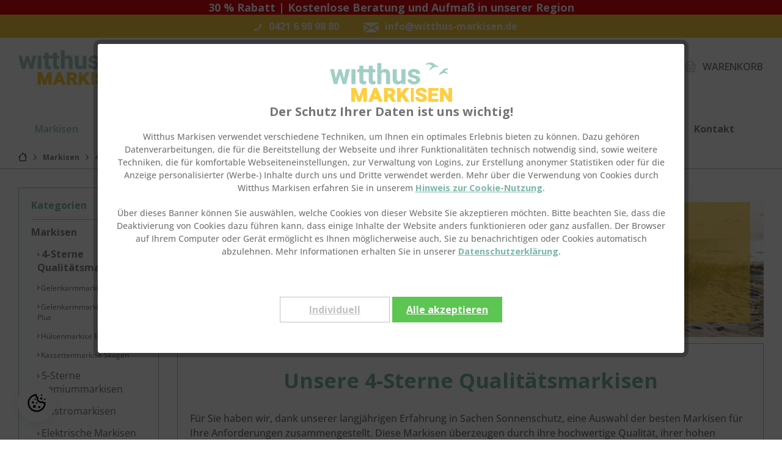

--- FILE ---
content_type: text/html; charset=UTF-8
request_url: https://www.witthus-markisen.de/markisen/4-sterne-qualitaetsmarkisen/
body_size: 12178
content:
<!DOCTYPE html>
<html class="no-js" lang="de" itemscope="itemscope" itemtype="https://schema.org/WebPage">
<head>
<meta charset="utf-8"><script>window.dataLayer = window.dataLayer || [];</script><script>window.dataLayer.push({"ecommerce":{"currencyCode":"EUR","impressions":[]},"google_tag_params":{"ecomm_pagetype":"category","ecomm_prodid":[],"ecomm_category":"4-Sterne Qualit\u00e4tsmarkisen"}});</script><!-- WbmTagManager -->
<script data-cookieconsent="ignore">
var googleTagManagerFunction = function(w,d,s,l,i) {
    w[l]=w[l]||[];
    w[l].push({'gtm.start':new Date().getTime(),event:'gtm.js'});
    var f=d.getElementsByTagName(s)[0],j=d.createElement(s),dl=l!='dataLayer'?'&l='+l:'';
    j.async=true;
    j.src='https://www.googletagmanager.com/gtm.js?id='+i+dl+'';
    f.parentNode.insertBefore(j,f);
};

setTimeout(() => {
    googleTagManagerFunction(window,document,'script','dataLayer','GTM-K2P4KKJ');
}, 3000);
</script>
<!-- End WbmTagManager -->
<link rel="preconnect" href="https://www.gstatic.com">
<link rel="preconnect" href="https://www.google.com">
<link rel="preconnect" href="https://www.google-analytics.com">
<link rel="preconnect" href="https://googleads.g.doubleclick.net">
<link rel="preconnect" href="https://consentcdn.cookiebot.com">
<link rel="preconnect" href="https://www.googletagmanager.com">
<meta name="facebook-domain-verification" content="2aca8rgsgh9q6a524mh6s312afjyf3" />
<meta name="author" content="" />
<meta name="robots" content="index,follow" />
<meta name="revisit-after" content="15 days" />
<meta name="keywords" content="" />
<meta name="description" content="" />
<meta property="og:type" content="product" />
<meta property="og:site_name" content="Witthus Markisen" />
<meta property="og:title" content="4-Sterne Qualitätsmarkisen" />
<meta property="og:description" content="" />
<meta property="og:url" content="https://www.witthus-markisen.de/markisen/4-sterne-qualitaetsmarkisen/" />
<meta property="og:image" content="" />
<meta name="twitter:card" content="product" />
<meta name="twitter:site" content="Witthus Markisen" />
<meta name="twitter:title" content="4-Sterne Qualitätsmarkisen" />
<meta name="twitter:description" content="" />
<meta name="twitter:image" content="" />
<meta itemprop="copyrightHolder" content="Witthus Markisen" />
<meta itemprop="copyrightYear" content="2014" />
<meta itemprop="isFamilyFriendly" content="True" />
<meta itemprop="image" content="https://www.witthus-markisen.de/media/image/20/c5/10/logo_witthusmarkisen_4c_cmyk_gelb_ohne_slogan.png" />
<meta name="viewport" content="width=device-width, initial-scale=1.0">
<meta name="mobile-web-app-capable" content="yes">
<meta name="apple-mobile-web-app-title" content="Witthus Markisen">
<meta name="apple-mobile-web-app-capable" content="yes">
<meta name="apple-mobile-web-app-status-bar-style" content="default">
<link rel="apple-touch-icon-precomposed" href="https://www.witthus-markisen.de/media/image/05/34/1c/favicon_witthus-markisen.png">
<link rel="shortcut icon" href="https://www.witthus-markisen.de/media/image/05/34/1c/favicon_witthus-markisen.png">
<meta name="msapplication-navbutton-color" content="#9acabe" />
<meta name="application-name" content="Witthus Markisen" />
<meta name="msapplication-starturl" content="https://www.witthus-markisen.de/" />
<meta name="msapplication-window" content="width=1024;height=768" />
<meta name="msapplication-TileImage" content="https://www.witthus-markisen.de/media/image/05/34/1c/favicon_witthus-markisen.png">
<meta name="msapplication-TileColor" content="#9acabe">
<meta name="theme-color" content="#a0cec3">
<link rel="canonical" href="https://www.witthus-markisen.de/markisen/4-sterne-qualitaetsmarkisen/"/>
<title itemprop="name">4-Sterne Qualitätsmarkisen | Markisen | Witthus Markisen</title>
<link href="https://fonts.googleapis.com/css?family=Open+Sans:300,400,600%7COpen+Sans:400,600,700" rel="stylesheet">
<link href="/web/cache/1762953803_71a81776f6f24acda59dfedc25374da6.css" media="all" rel="stylesheet" type="text/css" />
</head>
<body class="is--ctl-listing is--act-index tcinntheme themeware-strong layout-fullwidth-boxed gwfont1 gwfont2 headtyp-3 header-3 no-sticky osi" ><!-- WbmTagManager (noscript) -->
<noscript><iframe src="https://www.googletagmanager.com/ns.html?id=GTM-K2P4KKJ"
            height="0" width="0" style="display:none;visibility:hidden"></iframe></noscript>
<!-- End WbmTagManager (noscript) -->
<div class="page-wrap">
<noscript class="noscript-main">
<div class="alert is--warning">
<div class="alert--icon">
<i class="icon--element icon--warning"></i>
</div>
<div class="alert--content">
Um Witthus&#x20;Markisen in vollem Umfang nutzen zu k&ouml;nnen, empfehlen wir Ihnen Javascript in Ihrem Browser zu aktiveren.
</div>
</div>
</noscript>
<div developer="Code-Cap.com - Shopware InfoBar Pro (2-in-1) InfoBar & IconBar" id="notificationBarStickyNo" class="notificationBar infoRow" style="background: rgba(226,6,18,1); "><div class="flexContainer  flexNowrap "> <div class="flexItem blockText fullwidth"><div style="margin: 0px 0px 0px 0px"> <div align="center"><font size="4" color="FFFFFF"><strong>30 % Rabatt | Kostenlose Beratung und Aufmaß in unserer Region</strong></font></div> </div></div>  </div></div> </div>
<header class="header-main mobil-usp">
<div class="topbar--features">
<div>
<div class="feature-1 b280 b478 b767 b1023 b1259"><i class="icon--phone"></i><span><a href="tel:+494216989880">0421 6 98 98 80</a></span></div>
<div class="feature-2 b280 b478 b767 b1023 b1259"><i class="icon--mail"></i><span><a class="em-dofc" href="#">2a43444c456a5d435e5e425f5907474b584143594f44044e4f</a></span></div>
</div>
</div>
<div class="topbar top-bar cart-price-hide">
<div class="top-bar--navigation" role="menubar">

    



    

</div>
<div class="header-container">
<div class="header-logo-and-suche">
<div class="logo hover-typ-2" role="banner">
<a class="logo--link" href="https://www.witthus-markisen.de/" title="Witthus Markisen - zur Startseite wechseln">
<picture>
<source srcset="https://www.witthus-markisen.de/media/image/20/c5/10/logo_witthusmarkisen_4c_cmyk_gelb_ohne_slogan.png" media="(min-width: 78.75em)">
<source srcset="https://www.witthus-markisen.de/media/image/20/c5/10/logo_witthusmarkisen_4c_cmyk_gelb_ohne_slogan.png" media="(min-width: 64em)">
<source srcset="https://www.witthus-markisen.de/media/image/20/c5/10/logo_witthusmarkisen_4c_cmyk_gelb_ohne_slogan.png" media="(min-width: 48em)">
<img  width="268px" height="87px" srcset="https://www.witthus-markisen.de/media/image/20/c5/10/logo_witthusmarkisen_4c_cmyk_gelb_ohne_slogan.png" alt="Witthus Markisen - zur Startseite wechseln" title="Witthus Markisen - zur Startseite wechseln"/>
</picture>
</a>
</div>
</div>
<div id="header--searchform" data-search="true" aria-haspopup="true">
<form action="/search" method="get" class="main-search--form">
<input type="search" name="sSearch" class="main-search--field" autocomplete="off" autocapitalize="off" placeholder="Suchbegriff..." maxlength="30" />
<button type="submit" class="main-search--button">
<i class="icon--search"></i>
<span class="main-search--text"></span>
</button>
<div class="form--ajax-loader">&nbsp;</div>
</form>
<div class="main-search--results"></div>
</div>
<div class="notepad-and-cart top-bar--navigation">





	<div class="navigation--entry entry--cart" role="menuitem">
		<a class="is--icon-left cart--link titletooltip" href="https://www.witthus-markisen.de/checkout/cart" title="Warenkorb">
			<i class="icon--basket"></i>
			<span class="cart--display">
									Warenkorb
							</span>
            
            <span class="badge is--minimal cart--quantity is--hidden">0</span>
            
					</a>
		<div class="ajax-loader">&nbsp;</div>
	</div>





            <div class="navigation--entry entry--notepad" role="menuitem">
            <a href="https://www.witthus-markisen.de/note" title="Merkzettel">
                <i class="icon--heart"></i>
                                <span class="notepad--name">
                    Merkzettel
                </span>
            </a>
        </div>
    



				
			<div id="useraccountmenu" title="Kundenkonto" class="navigation--entry account-dropdown has--drop-down" role="menuitem" data-offcanvas="true" data-offcanvasselector=".account-dropdown-container">
				<span class="account--display">
					<i class="icon--account"></i> <span class="name--account">Mein Konto</span>
				</span>
				<div class="account-dropdown-container">
				 	<div class="entry--close-off-canvas">
						<a href="#close-account-menu" class="account--close-off-canvas" title="Menü schließen">
							Menü schließen <i class="icon--arrow-right"></i>
						</a>
					</div>
					<span>Kundenkonto</span>
					<a href="https://www.witthus-markisen.de/account" title="Mein Konto" class="anmelden--button btn is--primary service--link">Anmelden</a>
					<div class="registrieren-container">oder <a href="https://www.witthus-markisen.de/account" title="Mein Konto" class="service--link">registrieren</a></div>
					<div class="infotext-container">Nach der Anmeldung, können Sie hier auf Ihren Kundenbereich zugreifen.</div>
				</div>
			</div>

			



</div>
<div class="navigation--entry entry--menu-left" role="menuitem">
<a class="entry--link entry--trigger is--icon-left" href="#offcanvas--left" data-offcanvas="true" data-offCanvasSelector=".sidebar-main">
<i class="icon--menu"></i> <span class="menu--name">Menü</span>
</a>
</div>
</div>
</div>
<div class="headbar border-top-and-bottom">
<nav class="navigation-main">
<div class="container" data-menu-scroller="false" data-listSelector=".navigation--list.container" data-viewPortSelector=".navigation--list-wrapper">
<div class="navigation--list-wrapper">
<ul class="navigation--list container" role="menubar" itemscope="itemscope" itemtype="https://schema.org/SiteNavigationElement">
<li class="navigation--entry is--active hasSubcats" role="menuitem">
<a class="navigation--link is--active" href="https://www.witthus-markisen.de/markisen/" title="Markisen" aria-label="Markisen" itemprop="url">
<span itemprop="name">Markisen</span>
</a>
<div class="navigation--entryafter"></div>
</li>
<div class="nav-dot">&middot;</div>
<li class="navigation--entry" role="menuitem">
<a class="navigation--link" href="https://www.witthus-markisen.de/markisen-auf-anfrage/" title="Markisen auf Anfrage" aria-label="Markisen auf Anfrage" itemprop="url">
<span itemprop="name">Markisen auf Anfrage</span>
</a>
<div class="navigation--entryafter"></div>
</li>
<div class="nav-dot">&middot;</div>
<li class="navigation--entry" role="menuitem">
<a class="navigation--link" href="https://www.witthus-markisen.de/witthus-markisen/" title="Witthus-Markisen" aria-label="Witthus-Markisen" itemprop="url">
<span itemprop="name">Witthus-Markisen</span>
</a>
<div class="navigation--entryafter"></div>
</li>
<div class="nav-dot">&middot;</div>
<li class="navigation--entry" role="menuitem">
<a class="navigation--link" href="https://www.witthus-markisen.de/montage/" title="Montage" aria-label="Montage" itemprop="url">
<span itemprop="name">Montage</span>
</a>
<div class="navigation--entryafter"></div>
</li>
<div class="nav-dot">&middot;</div>
<li class="navigation--entry hasSubcats" role="menuitem">
<a class="navigation--link" href="https://www.witthus-markisen.de/service/" title="Service" aria-label="Service" itemprop="url">
<span itemprop="name">Service</span>
</a>
<div class="navigation--entryafter"></div>
</li>
<div class="nav-dot">&middot;</div>
<li class="navigation--entry" role="menuitem">
<a class="navigation--link" href="https://www.witthus-markisen.de/kontakt/" title="Kontakt" aria-label="Kontakt" itemprop="url">
<span itemprop="name">Kontakt</span>
</a>
<div class="navigation--entryafter"></div>
</li>
<div class="nav-dot">&middot;</div>
</ul>
</div>
<div class="advanced-menu" data-advanced-menu="true" data-hoverDelay="250">
<div class="menu--container has--content">
<div class="button-container">
<a href="https://www.witthus-markisen.de/markisen/" class="button--category" aria-label="Zur Kategorie Markisen" title="Zur Kategorie Markisen">
<i class="icon--arrow-right"></i>
Zur Kategorie Markisen
</a>
<span class="button--close">
<i class="icon--cross"></i>
</span>
</div>
<div class="content--wrapper has--content">
<ul class="menu--list menu--level-0 columns--4" style="width: 100%;">
<li class="menu--list-item item--level-0" style="width: 100%">
<a href="https://www.witthus-markisen.de/markisen/4-sterne-qualitaetsmarkisen/" class="menu--list-item-link is--active" aria-label="4-Sterne Qualitätsmarkisen" title="4-Sterne Qualitätsmarkisen">4-Sterne Qualitätsmarkisen</a>
<ul class="menu--list menu--level-1 columns--4">
<li class="menu--list-item item--level-1">
<a href="https://www.witthus-markisen.de/gelenkarmmarkise-duhnen/" class="menu--list-item-link" aria-label="Gelenkarmmarkise Duhnen" title="Gelenkarmmarkise Duhnen">Gelenkarmmarkise Duhnen</a>
</li>
<li class="menu--list-item item--level-1">
<a href="https://www.witthus-markisen.de/gelenkarmmarkise-duhnen-plus/" class="menu--list-item-link" aria-label="Gelenkarmmarkise Duhnen Plus" title="Gelenkarmmarkise Duhnen Plus">Gelenkarmmarkise Duhnen Plus</a>
</li>
<li class="menu--list-item item--level-1">
<a href="https://www.witthus-markisen.de/huelsenmarkise-blankenberge/" class="menu--list-item-link" aria-label="Hülsenmarkise Blankenberge" title="Hülsenmarkise Blankenberge">Hülsenmarkise Blankenberge</a>
</li>
<li class="menu--list-item item--level-1">
<a href="https://www.witthus-markisen.de/kassettenmarkise-skagen/" class="menu--list-item-link" aria-label="Kassettenmarkise Skagen" title="Kassettenmarkise Skagen">Kassettenmarkise Skagen</a>
</li>
</ul>
</li>
<li class="menu--list-item item--level-0" style="width: 100%">
<a href="https://www.witthus-markisen.de/markisen/5-sterne-premiummarkisen/" class="menu--list-item-link" aria-label="5-Sterne Premiummarkisen" title="5-Sterne Premiummarkisen">5-Sterne Premiummarkisen</a>
<ul class="menu--list menu--level-1 columns--4">
<li class="menu--list-item item--level-1">
<a href="https://www.witthus-markisen.de/markisen/5-sterne-premiummarkisen/gelenkarmmarkise-brighton/" class="menu--list-item-link" aria-label="Gelenkarmmarkise Brighton" title="Gelenkarmmarkise Brighton">Gelenkarmmarkise Brighton</a>
</li>
<li class="menu--list-item item--level-1">
<a href="https://www.witthus-markisen.de/markisen/5-sterne-premiummarkisen/halbkassettenmarkise-brighton-plus/" class="menu--list-item-link" aria-label="Halbkassettenmarkise Brighton Plus" title="Halbkassettenmarkise Brighton Plus">Halbkassettenmarkise Brighton Plus</a>
</li>
<li class="menu--list-item item--level-1">
<a href="https://www.witthus-markisen.de/markisen/5-sterne-premiummarkisen/huelsenmarkise-juist/" class="menu--list-item-link" aria-label="Hülsenmarkise Juist" title="Hülsenmarkise Juist">Hülsenmarkise Juist</a>
</li>
<li class="menu--list-item item--level-1">
<a href="https://www.witthus-markisen.de/markisen/5-sterne-premiummarkisen/kassettenmarkise-biarritz/" class="menu--list-item-link" aria-label="Kassettenmarkise Biarritz" title="Kassettenmarkise Biarritz">Kassettenmarkise Biarritz</a>
</li>
</ul>
</li>
<li class="menu--list-item item--level-0" style="width: 100%">
<a href="https://www.witthus-markisen.de/markisen/gastromarkisen" class="menu--list-item-link" aria-label="Gastromarkisen" title="Gastromarkisen">Gastromarkisen</a>
</li>
<li class="menu--list-item item--level-0" style="width: 100%">
<a href="https://www.witthus-markisen.de/markisen/elektrische-markisen/" class="menu--list-item-link" aria-label="Elektrische Markisen" title="Elektrische Markisen">Elektrische Markisen</a>
</li>
</ul>
</div>
</div>
<div class="menu--container">
<div class="button-container">
<a href="https://www.witthus-markisen.de/markisen-auf-anfrage/" class="button--category" aria-label="Zur Kategorie Markisen auf Anfrage" title="Zur Kategorie Markisen auf Anfrage">
<i class="icon--arrow-right"></i>
Zur Kategorie Markisen auf Anfrage
</a>
<span class="button--close">
<i class="icon--cross"></i>
</span>
</div>
</div>
<div class="menu--container">
<div class="button-container">
<a href="https://www.witthus-markisen.de/witthus-markisen/" class="button--category" aria-label="Zur Kategorie Witthus-Markisen" title="Zur Kategorie Witthus-Markisen">
<i class="icon--arrow-right"></i>
Zur Kategorie Witthus-Markisen
</a>
<span class="button--close">
<i class="icon--cross"></i>
</span>
</div>
</div>
<div class="menu--container">
<div class="button-container">
<a href="https://www.witthus-markisen.de/montage/" class="button--category" aria-label="Zur Kategorie Montage" title="Zur Kategorie Montage">
<i class="icon--arrow-right"></i>
Zur Kategorie Montage
</a>
<span class="button--close">
<i class="icon--cross"></i>
</span>
</div>
</div>
<div class="menu--container has--content">
<div class="button-container">
<a href="https://www.witthus-markisen.de/service/" class="button--category" aria-label="Zur Kategorie Service" title="Zur Kategorie Service">
<i class="icon--arrow-right"></i>
Zur Kategorie Service
</a>
<span class="button--close">
<i class="icon--cross"></i>
</span>
</div>
<div class="content--wrapper has--content has--teaser">
<ul class="menu--list menu--level-0 columns--2" style="width: 50%;">
<li class="menu--list-item item--level-0" style="width: 100%">
<a href="https://www.witthus-markisen.de/service/termin-vereinbaren" class="menu--list-item-link" aria-label="Termin vereinbaren" title="Termin vereinbaren">Termin vereinbaren</a>
</li>
<li class="menu--list-item item--level-0" style="width: 100%">
<a href="https://www.witthus-markisen.de/service/stoffmuster/" class="menu--list-item-link" aria-label="Stoffmuster" title="Stoffmuster">Stoffmuster</a>
</li>
</ul>
<div class="menu--delimiter" style="right: 50%;"></div>
<div class="menu--teaser" style="width: 50%;">
<div class="teaser--headline">Bei Witthus Markisen wird SERVICE groß geschrieben! </div>
<div class="teaser--text">
Kostenlose Proben für Ihr Stoff-Dessin können Sie  hier bestellen »
<a class="teaser--text-link" href="https://www.witthus-markisen.de/service/" aria-label="mehr erfahren" title="mehr erfahren">
mehr erfahren
</a>
</div>
</div>
</div>
</div>
<div class="menu--container">
<div class="button-container">
<a href="https://www.witthus-markisen.de/kontakt/" class="button--category" aria-label="Zur Kategorie Kontakt" title="Zur Kategorie Kontakt">
<i class="icon--arrow-right"></i>
Zur Kategorie Kontakt
</a>
<span class="button--close">
<i class="icon--cross"></i>
</span>
</div>
</div>
</div>
</div>
</nav>
</div>
</header>
<div class="container--ajax-cart off-canvas-90" data-collapse-cart="true" data-displayMode="offcanvas"></div>
<div class="emotion--overlay">
<i class="emotion--loading-indicator"></i>
</div>
<div
class="eightworks-cookie-consent-plus is--hidden" data-cookie-consent-manager="true" data-cookie-permission="true" data-shopId="1" data-urlPrefix="https://www.witthus-markisen.de/">
<div class="eightworks-cookie-consent-plus-modal js--modal sizing--content">
<div id="cookie-consent" class="content">
<div class="eightworks-cookie-consent-plus-header">
<picture>
<source srcset="https://www.witthus-markisen.de/media/image/20/c5/10/logo_witthusmarkisen_4c_cmyk_gelb_ohne_slogan.png" media="(min-width: 78.75em)">
<source srcset="https://www.witthus-markisen.de/media/image/20/c5/10/logo_witthusmarkisen_4c_cmyk_gelb_ohne_slogan.png" media="(min-width: 64em)">
<source srcset="https://www.witthus-markisen.de/media/image/20/c5/10/logo_witthusmarkisen_4c_cmyk_gelb_ohne_slogan.png" media="(min-width: 48em)">
<img srcset="https://www.witthus-markisen.de/media/image/20/c5/10/logo_witthusmarkisen_4c_cmyk_gelb_ohne_slogan.png" alt="Witthus Markisen" />
</picture>
<p class="title">
Der Schutz Ihrer Daten ist uns wichtig!
</p>
</div>
<div class="eightworks-cookie-consent-plus-body">
<div
data-urlPrefix="https://www.witthus-markisen.de/" data-title="Der Schutz Ihrer Daten ist uns wichtig!" data-shopId="1">
<div class="eightworks-cookie-consent-plus-loader">
<div class="js--loading-indicator">
<i class="icon--default icon--loading-indicator"></i>
</div>
</div>
<div>
<p>Witthus Markisen verwendet verschiedene Techniken, um Ihnen ein optimales Erlebnis bieten zu können. Dazu gehören Datenverarbeitungen, die für die Bereitstellung der Webseite und ihrer Funktionalitäten technisch notwendig sind, sowie weitere Techniken, die für komfortable Webseiteneinstellungen, zur Verwaltung von Logins, zur Erstellung anonymer Statistiken oder für die Anzeige personalisierter (Werbe-) Inhalte durch uns und Dritte verwendet werden. Mehr über die Verwendung von Cookies durch Witthus Markisen erfahren Sie in unserem&nbsp;<a href="https://www.witthus-markisen.de/datenschutz">Hinweis zur Cookie-Nutzung</a>.</p><p>Über dieses Banner können Sie auswählen, welche Cookies von dieser Website Sie akzeptieren möchten. Bitte beachten Sie, dass die Deaktivierung von Cookies dazu führen kann, dass einige Inhalte der Website anders funktionieren oder ganz ausfallen. Der Browser auf Ihrem Computer oder Gerät ermöglicht es Ihnen möglicherweise auch, Sie zu benachrichtigen oder Cookies automatisch abzulehnen. Mehr Informationen erhalten Sie in unserer&nbsp;<a href="https://www.witthus-markisen.de/datenschutz">Datenschutzerklärung</a>.</p>
</div>
<br />
<div class="eightworks-cookie-consent-plus-cookie-list-fake">
</div>
<div class="cookie-consent--configuration is--hidden">
<p>Wählen Sie nach Ihren individuellen Bedürfnissen Cookies & Services aus:</p>
<div class="cookie-consent--configuration-main">
<div class='cookie-consent--group'>
<input type="hidden" class="cookie-consent--group-name" value="technical" />
<label class="cookie-consent--group-state cookie-consent--state-input cookie-consent--required">
<input type="checkbox" name="technical-state" class="cookie-consent--group-state-input" disabled="disabled" checked="checked"/>
<span class="cookie-consent--state-input-element"></span>
</label>
<div class='cookie-consent--group-title' data-collapse-panel='true' data-contentSiblingSelector=".cookie-consent--group-container">
<div class="cookie-consent--group-title-label cookie-consent--state-label">
Technisch erforderlich
</div>
<span class="cookie-consent--group-arrow is-icon--right">
<i class="icon--arrow-right"></i>
</span>
</div>
<div class='cookie-consent--group-container'>
<div class='cookie-consent--group-description'>
Diese Cookies sind für die Grundfunktionen des Shops notwendig.
</div>
<div class='cookie-consent--cookies-container'>
<div class='cookie-consent--cookie'>
<input type="hidden" class="cookie-consent--cookie-name" value="cookieDeclined" />
<label class="cookie-consent--cookie-state cookie-consent--state-input cookie-consent--required">
<input type="checkbox" name="cookieDeclined-state" class="cookie-consent--cookie-state-input" disabled="disabled" checked="checked" />
<span class="cookie-consent--state-input-element"></span>
</label>
<div class='cookie--label cookie-consent--state-label'>
"Alle Cookies ablehnen" Cookie
</div>
</div>
<div class='cookie-consent--cookie'>
<input type="hidden" class="cookie-consent--cookie-name" value="allowCookie" />
<label class="cookie-consent--cookie-state cookie-consent--state-input cookie-consent--required">
<input type="checkbox" name="allowCookie-state" class="cookie-consent--cookie-state-input" disabled="disabled" checked="checked" />
<span class="cookie-consent--state-input-element"></span>
</label>
<div class='cookie--label cookie-consent--state-label'>
"Alle Cookies annehmen" Cookie
</div>
</div>
<div class='cookie-consent--cookie'>
<input type="hidden" class="cookie-consent--cookie-name" value="shop" />
<label class="cookie-consent--cookie-state cookie-consent--state-input cookie-consent--required">
<input type="checkbox" name="shop-state" class="cookie-consent--cookie-state-input" disabled="disabled" checked="checked" />
<span class="cookie-consent--state-input-element"></span>
</label>
<div class='cookie--label cookie-consent--state-label'>
Ausgewählter Shop
</div>
</div>
<div class='cookie-consent--cookie'>
<input type="hidden" class="cookie-consent--cookie-name" value="csrf_token" />
<label class="cookie-consent--cookie-state cookie-consent--state-input cookie-consent--required">
<input type="checkbox" name="csrf_token-state" class="cookie-consent--cookie-state-input" disabled="disabled" checked="checked" />
<span class="cookie-consent--state-input-element"></span>
</label>
<div class='cookie--label cookie-consent--state-label'>
CSRF-Token
</div>
</div>
<div class='cookie-consent--cookie'>
<input type="hidden" class="cookie-consent--cookie-name" value="cookiePreferences" />
<label class="cookie-consent--cookie-state cookie-consent--state-input cookie-consent--required">
<input type="checkbox" name="cookiePreferences-state" class="cookie-consent--cookie-state-input" disabled="disabled" checked="checked" />
<span class="cookie-consent--state-input-element"></span>
</label>
<div class='cookie--label cookie-consent--state-label'>
Cookie-Einstellungen
</div>
</div>
<div class='cookie-consent--cookie'>
<input type="hidden" class="cookie-consent--cookie-name" value="x-cache-context-hash" />
<label class="cookie-consent--cookie-state cookie-consent--state-input cookie-consent--required">
<input type="checkbox" name="x-cache-context-hash-state" class="cookie-consent--cookie-state-input" disabled="disabled" checked="checked" />
<span class="cookie-consent--state-input-element"></span>
</label>
<div class='cookie--label cookie-consent--state-label'>
Individuelle Preise
</div>
</div>
<div class='cookie-consent--cookie'>
<input type="hidden" class="cookie-consent--cookie-name" value="slt" />
<label class="cookie-consent--cookie-state cookie-consent--state-input cookie-consent--required">
<input type="checkbox" name="slt-state" class="cookie-consent--cookie-state-input" disabled="disabled" checked="checked" />
<span class="cookie-consent--state-input-element"></span>
</label>
<div class='cookie--label cookie-consent--state-label'>
Kunden-Wiedererkennung
</div>
</div>
<div class='cookie-consent--cookie'>
<input type="hidden" class="cookie-consent--cookie-name" value="nocache" />
<label class="cookie-consent--cookie-state cookie-consent--state-input cookie-consent--required">
<input type="checkbox" name="nocache-state" class="cookie-consent--cookie-state-input" disabled="disabled" checked="checked" />
<span class="cookie-consent--state-input-element"></span>
</label>
<div class='cookie--label cookie-consent--state-label'>
Kundenspezifisches Caching
</div>
</div>
<div class='cookie-consent--cookie'>
<input type="hidden" class="cookie-consent--cookie-name" value="session" />
<label class="cookie-consent--cookie-state cookie-consent--state-input cookie-consent--required">
<input type="checkbox" name="session-state" class="cookie-consent--cookie-state-input" disabled="disabled" checked="checked" />
<span class="cookie-consent--state-input-element"></span>
</label>
<div class='cookie--label cookie-consent--state-label'>
Session
</div>
</div>
<div class='cookie-consent--cookie'>
<input type="hidden" class="cookie-consent--cookie-name" value="currency" />
<label class="cookie-consent--cookie-state cookie-consent--state-input cookie-consent--required">
<input type="checkbox" name="currency-state" class="cookie-consent--cookie-state-input" disabled="disabled" checked="checked" />
<span class="cookie-consent--state-input-element"></span>
</label>
<div class='cookie--label cookie-consent--state-label'>
Währungswechsel
</div>
</div>
</div>
</div>
</div>
<div class='cookie-consent--group'>
<input type="hidden" class="cookie-consent--group-name" value="comfort" />
<label class="cookie-consent--group-state cookie-consent--state-input">
<input type="checkbox" name="comfort-state" class="cookie-consent--group-state-input"/>
<span class="cookie-consent--state-input-element"></span>
</label>
<div class='cookie-consent--group-title' data-collapse-panel='true' data-contentSiblingSelector=".cookie-consent--group-container">
<div class="cookie-consent--group-title-label cookie-consent--state-label">
Komfortfunktionen
</div>
<span class="cookie-consent--group-arrow is-icon--right">
<i class="icon--arrow-right"></i>
</span>
</div>
<div class='cookie-consent--group-container'>
<div class='cookie-consent--group-description'>
Diese Cookies werden genutzt um das Einkaufserlebnis noch ansprechender zu gestalten, beispielsweise für die Wiedererkennung des Besuchers.
</div>
<div class='cookie-consent--cookies-container'>
<div class='cookie-consent--cookie'>
<input type="hidden" class="cookie-consent--cookie-name" value="uvfacebookiframe" />
<label class="cookie-consent--cookie-state cookie-consent--state-input">
<input type="checkbox" name="uvfacebookiframe-state" class="cookie-consent--cookie-state-input" />
<span class="cookie-consent--state-input-element"></span>
</label>
<div class='cookie--label cookie-consent--state-label'>
Facebook Cookie zulassen
</div>
</div>
<div class='cookie-consent--cookie'>
<input type="hidden" class="cookie-consent--cookie-name" value="uvgooglemapsiframe" />
<label class="cookie-consent--cookie-state cookie-consent--state-input">
<input type="checkbox" name="uvgooglemapsiframe-state" class="cookie-consent--cookie-state-input" />
<span class="cookie-consent--state-input-element"></span>
</label>
<div class='cookie--label cookie-consent--state-label'>
Google Maps Cookie zulassen
</div>
</div>
<div class='cookie-consent--cookie'>
<input type="hidden" class="cookie-consent--cookie-name" value="sUniqueID" />
<label class="cookie-consent--cookie-state cookie-consent--state-input">
<input type="checkbox" name="sUniqueID-state" class="cookie-consent--cookie-state-input" />
<span class="cookie-consent--state-input-element"></span>
</label>
<div class='cookie--label cookie-consent--state-label'>
Merkzettel
</div>
</div>
<div class='cookie-consent--cookie'>
<input type="hidden" class="cookie-consent--cookie-name" value="uvvimeoiframe" />
<label class="cookie-consent--cookie-state cookie-consent--state-input">
<input type="checkbox" name="uvvimeoiframe-state" class="cookie-consent--cookie-state-input" />
<span class="cookie-consent--state-input-element"></span>
</label>
<div class='cookie--label cookie-consent--state-label'>
Vimeo Cookie zulassen
</div>
</div>
<div class='cookie-consent--cookie'>
<input type="hidden" class="cookie-consent--cookie-name" value="uvyoutubeiframe" />
<label class="cookie-consent--cookie-state cookie-consent--state-input">
<input type="checkbox" name="uvyoutubeiframe-state" class="cookie-consent--cookie-state-input" />
<span class="cookie-consent--state-input-element"></span>
</label>
<div class='cookie--label cookie-consent--state-label'>
YouTube Cookie zulassen
</div>
</div>
</div>
</div>
</div>
<div class='cookie-consent--group'>
<input type="hidden" class="cookie-consent--group-name" value="statistics" />
<label class="cookie-consent--group-state cookie-consent--state-input">
<input type="checkbox" name="statistics-state" class="cookie-consent--group-state-input"/>
<span class="cookie-consent--state-input-element"></span>
</label>
<div class='cookie-consent--group-title' data-collapse-panel='true' data-contentSiblingSelector=".cookie-consent--group-container">
<div class="cookie-consent--group-title-label cookie-consent--state-label">
Statistik & Tracking
</div>
<span class="cookie-consent--group-arrow is-icon--right">
<i class="icon--arrow-right"></i>
</span>
</div>
<div class='cookie-consent--group-container'>
<div class='cookie-consent--cookies-container'>
<div class='cookie-consent--cookie'>
<input type="hidden" class="cookie-consent--cookie-name" value="x-ua-device" />
<label class="cookie-consent--cookie-state cookie-consent--state-input">
<input type="checkbox" name="x-ua-device-state" class="cookie-consent--cookie-state-input" />
<span class="cookie-consent--state-input-element"></span>
</label>
<div class='cookie--label cookie-consent--state-label'>
Endgeräteerkennung
</div>
</div>
<div class='cookie-consent--cookie'>
<input type="hidden" class="cookie-consent--cookie-name" value="google-ads" />
<label class="cookie-consent--cookie-state cookie-consent--state-input">
<input type="checkbox" name="google-ads-state" class="cookie-consent--cookie-state-input" />
<span class="cookie-consent--state-input-element"></span>
</label>
<div class='cookie--label cookie-consent--state-label'>
Google Ads
</div>
</div>
<div class='cookie-consent--cookie'>
<input type="hidden" class="cookie-consent--cookie-name" value="google-ads-remarketing" />
<label class="cookie-consent--cookie-state cookie-consent--state-input">
<input type="checkbox" name="google-ads-remarketing-state" class="cookie-consent--cookie-state-input" />
<span class="cookie-consent--state-input-element"></span>
</label>
<div class='cookie--label cookie-consent--state-label'>
Google Ads Remarketing
</div>
</div>
<div class='cookie-consent--cookie'>
<input type="hidden" class="cookie-consent--cookie-name" value="google-analytics" />
<label class="cookie-consent--cookie-state cookie-consent--state-input">
<input type="checkbox" name="google-analytics-state" class="cookie-consent--cookie-state-input" />
<span class="cookie-consent--state-input-element"></span>
</label>
<div class='cookie--label cookie-consent--state-label'>
Google Analytics
</div>
</div>
<div class='cookie-consent--cookie'>
<input type="hidden" class="cookie-consent--cookie-name" value="microsoft-ads" />
<label class="cookie-consent--cookie-state cookie-consent--state-input">
<input type="checkbox" name="microsoft-ads-state" class="cookie-consent--cookie-state-input" />
<span class="cookie-consent--state-input-element"></span>
</label>
<div class='cookie--label cookie-consent--state-label'>
Microsoft Ads
</div>
</div>
<div class='cookie-consent--cookie'>
<input type="hidden" class="cookie-consent--cookie-name" value="partner" />
<label class="cookie-consent--cookie-state cookie-consent--state-input">
<input type="checkbox" name="partner-state" class="cookie-consent--cookie-state-input" />
<span class="cookie-consent--state-input-element"></span>
</label>
<div class='cookie--label cookie-consent--state-label'>
Partnerprogramm
</div>
</div>
</div>
</div>
</div>
</div>
</div>
<br />
</div>
</div>
<div class="eightworks-cookie-consent-plus-footer">
<div class="eightworks-cookie-consent-plus-buttons cookie-permission--button cookie-permission--extra-button">
<a
href="#" onclick="return false;" title="Individuell" class="cookie-permission--configure-button btn is--large is--center eightworks-cookie-consent-plus-button eightworks-cookie-consent-plus-button-mod1">
Individuell
</a>
<a
href="#" onclick="return false;" title="Speichern" class="cookie-consent--save-button btn is--large is--center eightworks-cookie-consent-plus-button eightworks-cookie-consent-plus-button-mod1 is--hidden">
Speichern
</a>
<a
href="#" onclick="location.reload(); return false;" title="Alle akzeptieren" class="cookie-permission--accept-button cookie-consent--close cookie-permission-plus--accept-button btn is--large is--center eightworks-cookie-consent-plus-button eightworks-cookie-consent-plus-button-mod2">
Alle akzeptieren
</a>
</div>
</div>
</div>
</div>
</div>
<div class="eightworks-cookie-consent-plus-toggler eightworks-cookie-consent-plus-toggler-animation-fancy eightworks-cookie-consent-plus-toggler-mod4">
<div class="eightworks-cookie-consent-plus-toggler-icon">
<svg xmlns="http://www.w3.org/2000/svg" xmlns:xlink="http://www.w3.org/1999/xlink" style="isolation:isolate" viewBox="0 0 512 512" height="32px"><defs><clipPath id="_clipPath_jhN5H8jhGqrPUC4LTjfAyDnmLvApInYD"><rect width="512" height="512"/></clipPath></defs><g clip-path="url(#_clipPath_jhN5H8jhGqrPUC4LTjfAyDnmLvApInYD)"><g><circle vector-effect="non-scaling-stroke" cx="197.45312499999994" cy="346.96875" r="39.03125" fill="rgb(0,0,0)"/><circle vector-effect="non-scaling-stroke" cx="324.3046874999999" cy="363.33593750000006" r="29.2734375" fill="rgb(0,0,0)"/><circle vector-effect="non-scaling-stroke" cx="255.99999999999994" cy="255.99999999999994" r="19.515625" fill="rgb(0,0,0)"/><circle vector-effect="non-scaling-stroke" cx="216.96874999999991" cy="158.421875" r="19.515625" fill="rgb(0,0,0)"/><circle vector-effect="non-scaling-stroke" cx="377.72656249999994" cy="138.90625" r="29.2734375" fill="rgb(0,0,0)"/><circle vector-effect="non-scaling-stroke" cx="470.671875" cy="158.421875" r="19.515625" fill="rgb(0,0,0)"/><circle vector-effect="non-scaling-stroke" cx="387.48437499999994" cy="50.96884375000002" r="19.515625" fill="rgb(0,0,0)"/><circle vector-effect="non-scaling-stroke" cx="158.42187499999994" cy="241.7265625" r="29.2734375" fill="rgb(0,0,0)"/><path d=" M 218.003 64.552 C 221.869 89.203 236.012 111.056 256.917 124.679 C 256.31 129.397 256.004 134.149 256 138.906 C 256 203.464 308.536 256 373.094 256 C 382.813 256 392.434 254.771 401.782 252.39 C 415.221 264.722 432.161 272.572 450.259 274.852 C 440.735 373.66 357.247 451.156 256 451.156 C 148.391 451.156 60.844 363.609 60.844 256 C 60.844 161.388 128.524 82.291 218.003 64.552 Z  M 256 21.813 C 126.67 21.813 21.812 126.67 21.812 256 C 21.812 385.33 126.67 490.188 256 490.188 C 385.33 490.188 490.188 385.33 490.188 256 C 490.188 246.515 489.465 237.206 488.353 228.015 C 475.944 236.459 460.332 238.702 446.047 234.095 C 431.762 229.487 420.403 218.543 415.267 204.44 C 402.712 212.597 388.066 216.949 373.094 216.969 C 329.981 216.969 295.031 182.019 295.031 138.906 C 295.031 124.562 299.169 111.311 305.921 99.758 C 305.531 99.777 305.179 99.875 304.789 99.875 C 277.844 99.875 256 78.031 256 51.086 C 256 40.216 259.669 30.282 265.68 22.183 C 262.46 22.047 259.259 21.813 256 21.813 Z " fill="rgb(0,0,0)"/></g></g></svg>
</div>
<div class="eightworks-cookie-consent-plus-toggler-text">
Privacy-Einstellungen
</div>
<a
href="#" title="Privacy-Einstellungen" onclick="return false;" class="cookie-permission--configure-button" data-openConsentManager="true"></a>
</div>
<nav class="content--breadcrumb block">
<div>
<ul class="breadcrumb--list" role="menu" itemscope itemtype="https://schema.org/BreadcrumbList">
<li class="breadcrumb--entry">
<a class="breadcrumb--icon" href="https://www.witthus-markisen.de/"><i class="icon--house"></i></a>
</li>
<li class="breadcrumb--separator">
<i class="icon--arrow-right"></i>
</li>
<li role="menuitem" class="breadcrumb--entry" itemprop="itemListElement" itemscope itemtype="https://schema.org/ListItem">
<a class="breadcrumb--link" href="https://www.witthus-markisen.de/markisen/" title="Markisen" itemprop="item">
<link itemprop="url" href="https://www.witthus-markisen.de/markisen/" />
<span class="breadcrumb--title" itemprop="name">Markisen</span>
</a>
<meta itemprop="position" content="0" />
</li>
<li role="none" class="breadcrumb--separator">
<i class="icon--arrow-right"></i>
</li>
<li role="menuitem" class="breadcrumb--entry is--active" itemprop="itemListElement" itemscope itemtype="https://schema.org/ListItem">
<a class="breadcrumb--link" href="https://www.witthus-markisen.de/markisen/4-sterne-qualitaetsmarkisen/" title="4-Sterne Qualitätsmarkisen" itemprop="item">
<link itemprop="url" href="https://www.witthus-markisen.de/markisen/4-sterne-qualitaetsmarkisen/" />
<span class="breadcrumb--title" itemprop="name">4-Sterne Qualitätsmarkisen</span>
</a>
<meta itemprop="position" content="1" />
</li>
</ul>
</div>
</nav>
<section class="
content-main container block-group is--small">
<div class="content-main--inner">
<aside class="sidebar-left " data-nsin="0" data-nsbl="0" data-nsno="0" data-nsde="1" data-nsli="1" data-nsse="1" data-nsre="0" data-nsca="0" data-nsac="1" data-nscu="1" data-nspw="1" data-nsne="1" data-nsfo="1" data-nssm="1" data-nsad="1" data-tnsin="0" data-tnsbl="0" data-tnsno="0" data-tnsde="1" data-tnsli="1" data-tnsse="1" data-tnsre="0" data-tnsca="0" data-tnsac="1" data-tnscu="1" data-tnspw="1" data-tnsne="1" data-tnsfo="1" data-tnssm="1" data-tnsad="1" >
<div class="sidebar-main off-canvas off-canvas-90">
<div class="navigation--entry entry--close-off-canvas">
<a href="#close-categories-menu" title="Menü schließen" class="navigation--link">
<i class="icon--cross"></i>
</a>
</div>
<div class="navigation--smartphone">
<ul class="navigation--list ">
<div class="mobile--switches">

    



    

</div>
</ul>
</div>
<div class="sidebar--categories-wrapper" data-subcategory-nav="true" data-mainCategoryId="3" data-categoryId="74" data-fetchUrl="/widgets/listing/getCategory/categoryId/74">
<div class="categories--headline navigation--headline">
Kategorien
</div>
<div class="sidebar--categories-navigation">
<ul class="sidebar--navigation categories--navigation navigation--list is--drop-down is--level0 is--rounded" role="menu">
<li class="navigation--entry is--active has--sub-categories has--sub-children" role="menuitem">
<a class="navigation--link is--active has--sub-categories link--go-forward" href="https://www.witthus-markisen.de/markisen/" data-categoryId="68" data-fetchUrl="/widgets/listing/getCategory/categoryId/68" title="Markisen" >
Markisen
<span class="is--icon-right">
<i class="icon--arrow-right"></i>
</span>
</a>
<ul class="sidebar--navigation categories--navigation navigation--list is--level1 is--rounded" role="menu">
<li class="navigation--entry is--active has--sub-categories has--sub-children" role="menuitem">
<a class="navigation--link is--active has--sub-categories link--go-forward" href="https://www.witthus-markisen.de/markisen/4-sterne-qualitaetsmarkisen/" data-categoryId="74" data-fetchUrl="/widgets/listing/getCategory/categoryId/74" title="4-Sterne Qualitätsmarkisen" >
4-Sterne Qualitätsmarkisen
<span class="is--icon-right">
<i class="icon--arrow-right"></i>
</span>
</a>
<ul class="sidebar--navigation categories--navigation navigation--list is--level2 navigation--level-high is--rounded" role="menu">
<li class="navigation--entry" role="menuitem">
<a class="navigation--link" href="https://www.witthus-markisen.de/gelenkarmmarkise-duhnen/" data-categoryId="6" data-fetchUrl="/widgets/listing/getCategory/categoryId/6" title="Gelenkarmmarkise Duhnen" >
Gelenkarmmarkise Duhnen
</a>
</li>
<li class="navigation--entry" role="menuitem">
<a class="navigation--link" href="https://www.witthus-markisen.de/gelenkarmmarkise-duhnen-plus/" data-categoryId="70" data-fetchUrl="/widgets/listing/getCategory/categoryId/70" title="Gelenkarmmarkise Duhnen Plus" >
Gelenkarmmarkise Duhnen Plus
</a>
</li>
<li class="navigation--entry" role="menuitem">
<a class="navigation--link" href="https://www.witthus-markisen.de/huelsenmarkise-blankenberge/" data-categoryId="7" data-fetchUrl="/widgets/listing/getCategory/categoryId/7" title="Hülsenmarkise Blankenberge" >
Hülsenmarkise Blankenberge
</a>
</li>
<li class="navigation--entry" role="menuitem">
<a class="navigation--link" href="https://www.witthus-markisen.de/kassettenmarkise-skagen/" data-categoryId="4" data-fetchUrl="/widgets/listing/getCategory/categoryId/4" title="Kassettenmarkise Skagen" >
Kassettenmarkise Skagen
</a>
</li>
</ul>
</li>
<li class="navigation--entry has--sub-children" role="menuitem">
<a class="navigation--link link--go-forward" href="https://www.witthus-markisen.de/markisen/5-sterne-premiummarkisen/" data-categoryId="75" data-fetchUrl="/widgets/listing/getCategory/categoryId/75" title="5-Sterne Premiummarkisen" >
5-Sterne Premiummarkisen
<span class="is--icon-right">
<i class="icon--arrow-right"></i>
</span>
</a>
</li>
<li class="navigation--entry" role="menuitem">
<a class="navigation--link" href="https://www.witthus-markisen.de/markisen/gastromarkisen" data-categoryId="77" data-fetchUrl="/widgets/listing/getCategory/categoryId/77" title="Gastromarkisen" >
Gastromarkisen
</a>
</li>
<li class="navigation--entry" role="menuitem">
<a class="navigation--link" href="https://www.witthus-markisen.de/markisen/elektrische-markisen/" data-categoryId="76" data-fetchUrl="/widgets/listing/getCategory/categoryId/76" title="Elektrische Markisen" >
Elektrische Markisen
</a>
</li>
</ul>
</li>
<li class="navigation--entry" role="menuitem">
<a class="navigation--link" href="https://www.witthus-markisen.de/markisen-auf-anfrage/" data-categoryId="59" data-fetchUrl="/widgets/listing/getCategory/categoryId/59" title="Markisen auf Anfrage" >
Markisen auf Anfrage
</a>
</li>
<li class="navigation--entry" role="menuitem">
<a class="navigation--link" href="https://www.witthus-markisen.de/witthus-markisen/" data-categoryId="8" data-fetchUrl="/widgets/listing/getCategory/categoryId/8" title="Witthus-Markisen" >
Witthus-Markisen
</a>
</li>
<li class="navigation--entry" role="menuitem">
<a class="navigation--link" href="https://www.witthus-markisen.de/montage/" data-categoryId="56" data-fetchUrl="/widgets/listing/getCategory/categoryId/56" title="Montage" >
Montage
</a>
</li>
<li class="navigation--entry has--sub-children" role="menuitem">
<a class="navigation--link link--go-forward" href="https://www.witthus-markisen.de/service/" data-categoryId="52" data-fetchUrl="/widgets/listing/getCategory/categoryId/52" title="Service" >
Service
<span class="is--icon-right">
<i class="icon--arrow-right"></i>
</span>
</a>
</li>
<li class="navigation--entry" role="menuitem">
<a class="navigation--link" href="https://www.witthus-markisen.de/kontakt/" data-categoryId="10" data-fetchUrl="/widgets/listing/getCategory/categoryId/10" title="Kontakt" >
Kontakt
</a>
</li>
</ul>
</div>
</div>
<div class="sites-navigation show-for-mobil">
<div class="shop-sites--container is--rounded">
<div class="shop-sites--headline navigation--headline">
Informationen
</div>
<ul class="shop-sites--navigation sidebar--navigation navigation--list is--drop-down is--level0" role="menu">
<li class="navigation--entry" role="menuitem">
<a class="navigation--link" href="https://www.witthus-markisen.de/garantiehinweise" title="Garantiehinweise" data-categoryId="51" data-fetchUrl="/widgets/listing/getCustomPage/pageId/51" >
Garantiehinweise
</a>
</li>
<li class="navigation--entry" role="menuitem">
<a class="navigation--link" href="https://www.witthus-markisen.de/ueber-uns" title="Über uns" data-categoryId="9" data-fetchUrl="/widgets/listing/getCustomPage/pageId/9" >
Über uns
</a>
</li>
<li class="navigation--entry" role="menuitem">
<a class="navigation--link" href="https://www.witthus-markisen.de/beratungsservice" title="Beratungsservice" data-categoryId="39" data-fetchUrl="/widgets/listing/getCustomPage/pageId/39" target="_parent">
Beratungsservice
</a>
</li>
<li class="navigation--entry" role="menuitem">
<a class="navigation--link" href="https://www.witthus-markisen.de/montage/" title="Montageservice" data-categoryId="41" data-fetchUrl="/widgets/listing/getCustomPage/pageId/41" target="_parent">
Montageservice
</a>
</li>
<li class="navigation--entry" role="menuitem">
<a class="navigation--link" href="https://www.witthus-markisen.de/versand-lieferservice" title="Versand- &amp; Lieferservice" data-categoryId="43" data-fetchUrl="/widgets/listing/getCustomPage/pageId/43" >
Versand- & Lieferservice
</a>
</li>
</ul>
</div>
</div>
</div>
<div class="listing--sidebar">
<div class="sidebar-filter">
<div class="sidebar-filter--content">
</div>
</div>
</div>
<div class="shop-sites--container is--rounded">
<div class="shop-sites--headline navigation--headline">
Informationen
</div>
<ul class="shop-sites--navigation sidebar--navigation navigation--list is--drop-down is--level0" role="menu">
<li class="navigation--entry" role="menuitem">
<a class="navigation--link" href="https://www.witthus-markisen.de/garantiehinweise" title="Garantiehinweise" data-categoryId="51" data-fetchUrl="/widgets/listing/getCustomPage/pageId/51" >
Garantiehinweise
</a>
</li>
<li class="navigation--entry" role="menuitem">
<a class="navigation--link" href="https://www.witthus-markisen.de/ueber-uns" title="Über uns" data-categoryId="9" data-fetchUrl="/widgets/listing/getCustomPage/pageId/9" >
Über uns
</a>
</li>
<li class="navigation--entry" role="menuitem">
<a class="navigation--link" href="https://www.witthus-markisen.de/beratungsservice" title="Beratungsservice" data-categoryId="39" data-fetchUrl="/widgets/listing/getCustomPage/pageId/39" target="_parent">
Beratungsservice
</a>
</li>
<li class="navigation--entry" role="menuitem">
<a class="navigation--link" href="https://www.witthus-markisen.de/montage/" title="Montageservice" data-categoryId="41" data-fetchUrl="/widgets/listing/getCustomPage/pageId/41" target="_parent">
Montageservice
</a>
</li>
<li class="navigation--entry" role="menuitem">
<a class="navigation--link" href="https://www.witthus-markisen.de/versand-lieferservice" title="Versand- &amp; Lieferservice" data-categoryId="43" data-fetchUrl="/widgets/listing/getCustomPage/pageId/43" >
Versand- & Lieferservice
</a>
</li>
</ul>
</div>
</aside>
<div class="content--wrapper">
<div class="content listing--content">
<div class="content--emotions xhover-2
xhover-kategorie	 xhover-banner	 xhover-hersteller		">
<div class="emotion--wrapper" style="display: none" data-controllerUrl="/widgets/emotion/index/emotionId/88/secret//controllerName/listing" data-availableDevices="0,1,2,3,4" data-ajax="true" data-showListing="false">
</div>
<div class="emotion--show-listing">
<a href="https://www.witthus-markisen.de/markisen/4-sterne-qualitaetsmarkisen/?p=1" title="4-Sterne Qualitätsmarkisen" class="link--show-listing">
Weitere Artikel in dieser Kategorie &raquo;
</a>
</div>
</div>
</div>
</div>
</div>
</section>
<div class="last-seen-products is--hidden" data-last-seen-products="true">
<div class="last-seen-products--title">
Zuletzt angesehen
</div>
<div class="last-seen-products--slider product-slider" data-product-slider="true">
<div class="last-seen-products--container product-slider--container"></div>
</div>
</div>
<div class="footer-main">
<div class="footer--columns block-group">
<div class="container">
<div class="footer--column column--ueber-uns block">
<div class="column--headline"><span style="font-weight: 700;">Unsere Garantieversprechen für Sie!</span></div>
<div class="column--content">
<div style="display: flex; center; align-items: center;">
<p><img id="tinymce-editor-image-673eb690-9725-4d49-85cc-f9983ddc4ac8" class="tinymce-editor-image tinymce-editor-image-673eb690-9725-4d49-85cc-f9983ddc4ac8" style="max-width: 150px; max-height: auto;" src="https://www.witthus-markisen.de/media/image/82/f3/89/200527_button_handmade-im-nordenDNCBIur58QheH.png" alt="200527_button_handmade-im-nordenDNCBIur58QheH" data-src="media/image/200527_button_handmade-im-nordenDNCBIur58QheH.png"></p>
<p><a href="https://www.witthus-markisen.de/garantiehinweise"><img id="tinymce-editor-image-dd1c2f3c-5a05-4ab7-b016-ef8c6b1ffb55" class="tinymce-editor-image tinymce-editor-image-dd1c2f3c-5a05-4ab7-b016-ef8c6b1ffb55" style="max-width: 150px; max-height: auto;" src="https://www.witthus-markisen.de/media/image/35/69/c1/200527_button_fuenf-jahre-garantieOVxNUNiP8doWS.png" alt="200527_button_fuenf-jahre-garantieOVxNUNiP8doWS" data-src="media/image/200527_button_fuenf-jahre-garantieOVxNUNiP8doWS.png"></a></p>
</div>
</div>
</div>
<div class="footer--column column--menu column--service block">
<div class="column--headline">Service & Dienstleistung</div>
<nav class="column--navigation column--content">
<ul class="navigation--list" role="menu">
<li class="navigation--entry" role="menuitem">
<a class="navigation--link" href="https://www.witthus-markisen.de/beanstandungshinweise" title="Beanstandungshinweise">
Beanstandungshinweise
</a>
</li>
<li class="navigation--entry" role="menuitem">
<a class="navigation--link" href="https://www.witthus-markisen.de/beratungsservice" title="Beratungsservice" target="_parent">
Beratungsservice
</a>
</li>
<li class="navigation--entry" role="menuitem">
<a class="navigation--link" href="https://www.witthus-markisen.de/montage/" title="Montageservice" target="_parent">
Montageservice
</a>
</li>
<li class="navigation--entry" role="menuitem">
<a class="navigation--link" href="https://www.witthus-markisen.de/versand-lieferservice" title="Versand- &amp; Lieferservice">
Versand- & Lieferservice
</a>
</li>
<li class="navigation--entry" role="menuitem">
<a class="navigation--link" href="https://www.witthus-markisen.de/widerrufsformular" title="Widerrufsformular">
Widerrufsformular
</a>
</li>
</ul>
</nav>
</div>
<div class="footer--column column--contact block">
<div class="column--headline">Kontaktdaten</div>
<div class="column--content column--content--contact">
<p> <a href="tel:+494216989880" class="footercontactitem  footer--phone-link"><i class="icon--phone"></i> 0421 6 98 98 80</a> </p> <p> <a class="em-dofc footercontactitem footer--mail-link" href="#">2a43444c456a5d435e5e425f5907474b584143594f44044e4f</a> </p>
<p class="column--desc column--desc--contact">
<a href="https://www.witthus-markisen.de/kontakt/" class="footercontactitem  footer--phone-link footer--contact-link">Sie haben noch Fragen?<br /><span class="secondline">Jetzt Kontakt aufnehmen »</span></a>
</p>
</div>
</div>
</div>
</div>
</div>
<div class="footer-main footer-green">
<div class="footer--columns block-group">
<div class="container">
<div class="footer--column column--menu column--legal block">
<div class="column--headline">Rechtliches</div>
<div class="column--content">
<ul class="navigation--list" role="menu">
<li class="navigation--entry" role="menuitem">
<a class="navigation--link" href="https://www.witthus-markisen.de/agb" title="AGB">
AGB
</a>
</li>
<li class="navigation--entry" role="menuitem">
<a class="navigation--link" href="https://www.witthus-markisen.de/datenschutz" title="Datenschutz">
Datenschutz
</a>
</li>
<li class="navigation--entry" role="menuitem">
<a class="navigation--link" href="https://www.witthus-markisen.de/impressum" title="Impressum">
Impressum
</a>
</li>
</ul>
</div>
</div>
<div class="footer--column column--menu column--info block">
<div class="column--headline">Informationen</div>
<div class="column--content">
<ul class="navigation--list" role="menu">
<li class="navigation--entry" role="menuitem">
<a class="navigation--link" href="https://www.witthus-markisen.de/garantiehinweise" title="Garantiehinweise">
Garantiehinweise
</a>
</li>
<li class="navigation--entry" role="menuitem">
<a class="navigation--link" href="https://www.witthus-markisen.de/newsletter-registration/" title="Newsletter-Anmeldung">
Newsletter-Anmeldung
</a>
</li>
</ul>
</div>
</div>
</div>
</div>
</div>
<div id="scrolltopbutton">
<i class="icon--arrow-up"></i>
</div>
<div id="catimages" style="display: none;">[]</div>
<div id="catimages2" style="display: none;">[]</div>
</div>
<script id="footer--js-inline">
var timeNow = 1768720296;
var secureShop = true;
var asyncCallbacks = [];
document.asyncReady = function (callback) {
asyncCallbacks.push(callback);
};
var controller = controller || {"home":"https:\/\/www.witthus-markisen.de\/","vat_check_enabled":"","vat_check_required":"","register":"https:\/\/www.witthus-markisen.de\/register","checkout":"https:\/\/www.witthus-markisen.de\/checkout","ajax_search":"https:\/\/www.witthus-markisen.de\/ajax_search","ajax_cart":"https:\/\/www.witthus-markisen.de\/checkout\/ajaxCart","ajax_validate":"https:\/\/www.witthus-markisen.de\/register","ajax_add_article":"https:\/\/www.witthus-markisen.de\/checkout\/addArticle","ajax_listing":"\/widgets\/listing\/listingCount","ajax_cart_refresh":"https:\/\/www.witthus-markisen.de\/checkout\/ajaxAmount","ajax_address_selection":"https:\/\/www.witthus-markisen.de\/address\/ajaxSelection","ajax_address_editor":"https:\/\/www.witthus-markisen.de\/address\/ajaxEditor"};
var snippets = snippets || { "noCookiesNotice": "Es wurde festgestellt, dass Cookies in Ihrem Browser deaktiviert sind. Um Witthus\x20Markisen in vollem Umfang nutzen zu k\u00f6nnen, empfehlen wir Ihnen, Cookies in Ihrem Browser zu aktiveren." };
var themeConfig = themeConfig || {"offcanvasOverlayPage":true};
var lastSeenProductsConfig = lastSeenProductsConfig || {"baseUrl":"","shopId":1,"noPicture":"\/custom\/plugins\/TcinnStrongTheme\/Resources\/Themes\/Frontend\/StrongTheme\/frontend\/_public\/src\/img\/no-picture.jpg","productLimit":"5","currentArticle":""};
var csrfConfig = csrfConfig || {"generateUrl":"\/csrftoken","basePath":"\/","shopId":1};
var statisticDevices = [
{ device: 'mobile', enter: 0, exit: 767 },
{ device: 'tablet', enter: 768, exit: 1259 },
{ device: 'desktop', enter: 1260, exit: 5160 }
];
var cookieRemoval = cookieRemoval || 1;
</script>
<script>
var datePickerGlobalConfig = datePickerGlobalConfig || {
locale: {
weekdays: {
shorthand: ['So', 'Mo', 'Di', 'Mi', 'Do', 'Fr', 'Sa'],
longhand: ['Sonntag', 'Montag', 'Dienstag', 'Mittwoch', 'Donnerstag', 'Freitag', 'Samstag']
},
months: {
shorthand: ['Jan', 'Feb', 'Mär', 'Apr', 'Mai', 'Jun', 'Jul', 'Aug', 'Sep', 'Okt', 'Nov', 'Dez'],
longhand: ['Januar', 'Februar', 'März', 'April', 'Mai', 'Juni', 'Juli', 'August', 'September', 'Oktober', 'November', 'Dezember']
},
firstDayOfWeek: 1,
weekAbbreviation: 'KW',
rangeSeparator: ' bis ',
scrollTitle: 'Zum Wechseln scrollen',
toggleTitle: 'Zum Öffnen klicken',
daysInMonth: [31, 28, 31, 30, 31, 30, 31, 31, 30, 31, 30, 31]
},
dateFormat: 'Y-m-d',
timeFormat: ' H:i:S',
altFormat: 'j. F Y',
altTimeFormat: ' - H:i'
};
</script>
<script type="text/javascript">//<![CDATA[
var barCloseBtn = "";
var cookieHideTime = 24/24;
//]]></script>
<iframe id="refresh-statistics" width="0" height="0" style="display:none;"></iframe>
<script>
/**
* @returns { boolean }
*/
function hasCookiesAllowed () {
if (window.cookieRemoval === 0) {
return true;
}
if (window.cookieRemoval === 1) {
if (document.cookie.indexOf('cookiePreferences') !== -1) {
return true;
}
return document.cookie.indexOf('cookieDeclined') === -1;
}
/**
* Must be cookieRemoval = 2, so only depends on existence of `allowCookie`
*/
return document.cookie.indexOf('allowCookie') !== -1;
}
/**
* @returns { boolean }
*/
function isDeviceCookieAllowed () {
var cookiesAllowed = hasCookiesAllowed();
if (window.cookieRemoval !== 1) {
return cookiesAllowed;
}
return cookiesAllowed && document.cookie.indexOf('"name":"x-ua-device","active":true') !== -1;
}
function isSecure() {
return window.secureShop !== undefined && window.secureShop === true;
}
(function(window, document) {
var par = document.location.search.match(/sPartner=([^&])+/g),
pid = (par && par[0]) ? par[0].substring(9) : null,
cur = document.location.protocol + '//' + document.location.host,
ref = document.referrer.indexOf(cur) === -1 ? document.referrer : null,
url = "/widgets/index/refreshStatistic",
pth = document.location.pathname.replace("https://www.witthus-markisen.de/", "/");
url += url.indexOf('?') === -1 ? '?' : '&';
url += 'requestPage=' + encodeURIComponent(pth);
url += '&requestController=' + encodeURI("listing");
if(pid) { url += '&partner=' + pid; }
if(ref) { url += '&referer=' + encodeURIComponent(ref); }
if (isDeviceCookieAllowed()) {
var i = 0,
device = 'desktop',
width = window.innerWidth,
breakpoints = window.statisticDevices;
if (typeof width !== 'number') {
width = (document.documentElement.clientWidth !== 0) ? document.documentElement.clientWidth : document.body.clientWidth;
}
for (; i < breakpoints.length; i++) {
if (width >= ~~(breakpoints[i].enter) && width <= ~~(breakpoints[i].exit)) {
device = breakpoints[i].device;
}
}
document.cookie = 'x-ua-device=' + device + '; path=/' + (isSecure() ? '; secure;' : '');
}
document
.getElementById('refresh-statistics')
.src = url;
})(window, document);
</script>
<script async src="/web/cache/1762953803_71a81776f6f24acda59dfedc25374da6.js" id="main-script"></script>
<script>
/**
* Wrap the replacement code into a function to call it from the outside to replace the method when necessary
*/
var replaceAsyncReady = window.replaceAsyncReady = function() {
document.asyncReady = function (callback) {
if (typeof callback === 'function') {
window.setTimeout(callback.apply(document), 0);
}
};
};
document.getElementById('main-script').addEventListener('load', function() {
if (!asyncCallbacks) {
return false;
}
for (var i = 0; i < asyncCallbacks.length; i++) {
if (typeof asyncCallbacks[i] === 'function') {
asyncCallbacks[i].call(document);
}
}
replaceAsyncReady();
});
</script>
</body>
</html>

--- FILE ---
content_type: text/html; charset=UTF-8
request_url: https://www.witthus-markisen.de/widgets/emotion/index/emotionId/88/secret//controllerName/listing
body_size: 3546
content:
    
        

            
            
    
                                                                
                                                                
                
                                                    
                                            

    

            
                <section class="emotion--container emotion--column-4 emotion--mode-rows emotion--0"
                         data-emotion="true"
                         data-gridMode="rows"
                         data-fullscreen="false"
                         data-columns="4"
                         data-cellSpacing="10"
                         data-cellHeight="240"
                         data-baseWidth="1260"
                         >

                                                                        

                                
                                
                                                                        
                                    
                                                                                                                                                                                                                        
                                                                                                                                                
                                                                                                                    
                                                                                
                                                                                
                                                                                
                                        
                                                                                                                            
                                                                                                                                                                                                                                                
                                                                                
                                                                                
                                                                                
                                        
                                                                                                                            
                                                                                                                                                                                                                                                
                                                                                
                                                                                
                                                                                
                                        
                                                                                                                            
                                                                                                                                                                                                                                                
                                                                                
                                                                                
                                                                                
                                        
                                                                                                                            
                                                                                                                                                                                                                                                
                                                                                
                                                                                
                                                                                
                                        
                                                                                                                            
                                                                                                                                                                
                                    
                                                                                                                                                

                                <div class="emotion--element col-1 row-1 start-col-1 start-row-1 col-xs-4 start-col-xs-1 row-xs-1 start-row-xs-5 col-s-4 start-col-s-1 row-s-1 start-row-s-5 col-m-4 start-col-m-1 row-m-1 start-row-m-4 col-l-4 start-col-l-1 row-l-1 start-row-l-4 col-xl-4 start-col-xl-1 row-xl-1 start-row-xl-3" style="padding-left: 0.625rem; padding-bottom: 0.625rem;">
    
    
                    <!-- QUALITÄTSMARKISEN -->

<div style="margin: 15px 0px 15px 0px;">
 <table style="width:100%">
  <tr>
    <th style="background-color: #FECD3F; text-align: center; vertical-align: middle;">
        <div style="display: inline-block;">
        	<img style="width: 20px; height: 20px; display: inline-block;" src="https://www.witthus-markisen.de/media/image/b8/25/cb/stern.png">
        	<img style="width: 20px; height: 20px; display: inline-block;" src="https://www.witthus-markisen.de/media/image/b8/25/cb/stern.png">
        	<img style="width: 20px; height: 20px; display: inline-block;" src="https://www.witthus-markisen.de/media/image/b8/25/cb/stern.png">
        	<img style="width: 20px; height: 20px; display: inline-block;" src="https://www.witthus-markisen.de/media/image/b8/25/cb/stern.png">
        	<img style="width: 20px; height: 20px; display: inline-block;" src="https://www.witthus-markisen.de/media/image/ae/b5/4e/stern-unausgefuellt.png">
        </div>
        <div style="display: inline-block;">	
        	<p style="color: #FFFFFF !important; font-size: 26px; margin: 10px 0px 10px 0px;">Qualitätsmarkisen</p>
        </div>
    </th>
  </tr>
  <tr>
    <td style="color: 898989; text-align: center; background-color: #FFFFFF; font-size: 14px; border: none;">Hochbelastbare Armgelenke mit kunststoffummantelten Stahlseilen.</td>
  </tr>
  <tr>
    <td style="color: 898989; text-align: center; background-color: #F5F5F5; font-size: 14px; border: none;">Für den alltäglichen Gebrauch bestens geeignet.</td>
  </tr>
</table> 
</div>

<div class="mmodelwrap">
    <div class="mmodel">
        <div class="mmodelimage"><a href="https://www.witthus-markisen.de/markisen/duhnen/"><img style="border: 1px solid #FECD3F;" src="https://www.witthus-markisen.de/media/image/5b/30/07/Duhnen-Prima-TvrIkyB5swcDBB.jpg" alt="Beispielhafte Montage am Haus Gelenkarmmarkise Duhnen" /></a></div>
        <div style="background-color:#fff !important;" class="mmodeldesc mmodeldesctitle qualitaettitle">Die Funktionelle</div>
        <div class="mmodelimage"><a href="https://witthus-markisen.de/terrassen-markise-duhnen/" rel="nofollow noopener"><img style="border: 1px solid #FECD3F;" src="https://www.witthus-markisen.de/media/image/b2/9a/ce/Prima-T-011.jpg" alt="Schematische Darstellung Gelenkarmmarkise Duhnen" /></a></div>
        <div class="mmodeldescwrap">
            <div class="mmodeltitle">Gelenkarmmarkise<br><span style="font-weight: 700;">DUHNEN</span></div>
            <div class="mmodeldesc">Die funktionelle Qualitätsmarkise mit funktionellem Design</div>
            <div class="mmodeldesc">Breite: 250 - 600 cm<br>Ausfall: 200 - 300 cm</div>
            <div class="mmodeldesc">Dieses offene Gelenkarmmarkise eignet sich besonders für Dachüberstände, Balkondecken und geschützte Bereiche. Mit sehr gutem Preis-Leistungsverhältnis!</div>
            <div class="mmodeldesc">Robuste Armhalter aus Aluminium mit Neigungsverstellung.</div>
            <div style="background-color: #F5F5F5; height: 10px;"></div>
            <div style="margin-top: 15px;"><a style="background-color: #fecd3f; display: block; width: 100%; color: #ffffff; text-decoration: none; font-weight: bold; padding: 15px 15px 15px 15px; text-align: center;" href="https://www.witthus-markisen.de/markisen/duhnen/">Weiter &raquo;</a></div>
        </div>
    </div>
    <div class="mmodel">
        <div class="mmodelimage"><a href="https://www.witthus-markisen.de/markisen/duhnen-plus/"><img style="border: 1px solid #FECD3F;" src="https://www.witthus-markisen.de/media/image/b3/78/91/Duhnen-Plus-Prima-TS9yb2PiWLTcKwE.jpg" alt="Beispielhafte Montage am Haus Gelenkarmmarkise Duhnen Plus" /></a></div>
        <div style="background-color:#fff !important;" class="mmodeldesc mmodeldesctitle qualitaettitle">Die Klassische</div>
        <div class="mmodelimage"><a href="https://www.witthus-markisen.de/markisen/duhnen-plus/"><img style="border: 1px solid #FECD3F;" src="https://www.witthus-markisen.de/media/image/2e/9a/69/Prima-TS-008.jpg" alt="Schematische Darstellung Gelenkarmmarkise Duhnen Plus" /></a></div>
        <div class="mmodeldescwrap">
            <div class="mmodeltitle">Gelenkarmmarkise<br><span style="font-weight: 700;">DUHNEN PLUS</span></div>
            <div class="mmodeldesc">Die klassische Qualitätsmarkise mit dekorativem Design</div>
            <div class="mmodeldesc">Breite: 250 - 600 cm<br>Ausfall: 200 - 300 cm</div>
            <div class="mmodeldesc">Tuch und Technik sind bei dieser offenen Gelenkarmmarkise durch das zusätzliche Schirmprofil hinreichend vor Witterungseinflüssen geschützt.</div>
            <div class="mmodeldesc">Robuste Armhalter aus Aluminium mit Neigungsverstellung und Hochschlagsicherung.</div>
            <div style="background-color: #F5F5F5; height: 10px;"></div>
            <div style="margin-top: 15px;"><a style="background-color: #fecd3f; display: block; width: 100%; color: #ffffff; text-decoration: none; font-weight: bold; padding: 15px 15px 15px 15px; text-align: center;" href="https://www.witthus-markisen.de/markisen/duhnen-plus/">Weiter &raquo;</a></div>
        </div>
    </div>
    <div class="mmodel">
        <div class="mmodelimage"><a href="https://www.witthus-markisen.de/markisen/blankenberge/"><img style="border: 1px solid #FECD3F;" src="https://www.witthus-markisen.de/media/image/1b/78/aa/Blankenberge-Prima-CC00AJCZHDDXjjW.jpg" alt="Beispielhafte Montage am Haus Halbkassettenmarkise Blankenberge" /></a></div>
        <div style="background-color:#fff !important;" class="mmodeldesc mmodeldesctitle qualitaettitle">Die Moderne</div>
        <div class="mmodelimage"><a href="https://www.witthus-markisen.de/markisen/blankenberge/"><img style="border: 1px solid #FECD3F;" src="https://www.witthus-markisen.de/media/image/b2/9a/ce/Prima-T-011.jpg" alt="Schematische Darstellung Halbkassettenmarkise Blankenberge" /></a></div>
        <div class="mmodeldescwrap">
            <div class="mmodeltitle">Halbkassettenmarkise<br><span style="font-weight: 700;">BLANKENBERGE</span></div>
            <div class="mmodeldesc">Die moderne Qualitätsmarkise ohne Volant.</div>
            <div class="mmodeldesc">Breite: 250 - 600 cm<br>Ausfall: 200 - 300 cm</div>
            <div class="mmodeldesc">Durch die Halbkassette sind Tuch und Technik gut vor Witterungseinflüssen geschützt.</div>
            <div class="mmodeldesc">Robuste Armhalter aus Aluminium mit Neigungsverstellung.</div>
            <div style="background-color: #F5F5F5; height: 10px;"></div>
            <div style="margin-top: 15px;"><a style="background-color: #fecd3f; display: block; width: 100%; color: #ffffff; text-decoration: none; font-weight: bold; padding: 15px 15px 15px 15px; text-align: center;" href="https://www.witthus-markisen.de/markisen/blankenberge/">Weiter &raquo;</a></div>
        </div>
    </div>
    <div class="mmodel">
        <div class="mmodelimage"><a href="https://www.witthus-markisen.de/markisen/skagen/"><img style="border: 1px solid #FECD3F;" src="https://www.witthus-markisen.de/media/image/19/f8/bb/Skagen-Prima-C1-16wiYDvVOni3mS.jpg" alt="Beispielhafte Montage am Haus Kassettenmarkise Skagen" /></a></div>
        <div style="background-color:#fff !important;" class="mmodeldesc mmodeldesctitle qualitaettitle">Die Besondere</div>
        <div class="mmodelimage"><a href="https://www.witthus-markisen.de/markisen/skagen/"><img style="border: 1px solid #FECD3F;" src="https://www.witthus-markisen.de/media/image/c6/f8/de/Prima-C-1-3.jpg" alt="Schematische Darstellung Kassettenmarkise Skagen" /></a></div>
        <div class="mmodeldescwrap">
            <div class="mmodeltitle">Kassettenmarkise<br><span style="font-weight: 700;">SKAGEN</span></div>
            <div class="mmodeldesc">Die besondere Qualitätsmarkise ohne Volant.</div>
            <div class="mmodeldesc">Breite: 250 - 600 cm<br>Ausfall: 200 - 300 cm</div>
            <div class="mmodeldesc">Durch die geschlossene Kassette sind Tuch und Technik vollständig vor Witterungseinflüssen geschützt.</div>
            <div class="mmodeldesc">Robuste Armhalter aus Aluminium mit Neigungsverstellung.</div>
            <div style="background-color: #F5F5F5; height: 10px;"></div>
            <div style="margin-top: 15px;"><a style="background-color: #fecd3f; display: block; width: 100%; color: #ffffff; text-decoration: none; font-weight: bold; padding: 15px 15px 15px 15px; text-align: center;" href="https://www.witthus-markisen.de/markisen/skagen/">Weiter &raquo;</a></div>
        </div>
    </div>
</div>
            

    
    
            

</div>
                            
                                                    

                                
                                
                                                                        
                                    
                                                                                                                                                                                                                        
                                                                                                                                                
                                                                                                                    
                                                                                
                                                                                
                                                                                
                                        
                                        
                                                                                                                                                                                                                                                
                                                                                
                                                                                
                                                                                
                                        
                                        
                                                                                                                                                                                                                                                
                                                                                
                                                                                
                                                                                
                                        
                                        
                                                                                                                                                                                                                                                
                                                                                
                                                                                
                                                                                
                                        
                                        
                                                                                                                                                                                                                                                
                                                                                
                                                                                
                                                                                
                                        
                                        
                                                                                                                                                                
                                    
                                                                    

                                <div class="emotion--element col-1 row-1 start-col-1 start-row-1 col-xs-4 start-col-xs-1 row-xs-1 start-row-xs-7 col-s-4 start-col-s-1 row-s-1 start-row-s-7 col-m-4 start-col-m-1 row-m-1 start-row-m-7 col-l-4 start-col-l-1 row-l-1 start-row-l-6 col-xl-4 start-col-xl-1 row-xl-1 start-row-xl-4" style="padding-left: 0.625rem; padding-bottom: 0.625rem;">
    
    
                    <div>
	<span id="premium"></span>
</div>
            

    
    
            

</div>
                            
                                                    

                                
                                
                                                                        
                                    
                                                                                                                                                                                                                        
                                                                                                                                                
                                                                                                                    
                                                                                
                                                                                
                                                                                
                                                                                                                            
                                        
                                                                                                                                                            
                                                                                
                                                                                
                                                                                
                                                                                                                            
                                        
                                                                                                                                                            
                                                                                
                                                                                
                                                                                
                                                                                                                            
                                        
                                                                                                                                                            
                                                                                
                                                                                
                                                                                
                                                                                                                            
                                        
                                                                                                                                                            
                                                                                
                                                                                
                                                                                
                                        
                                        
                                                                            
                                    
                                                                    

                                <div class="emotion--element col-1 row-1 start-col-1 start-row-1 col-xs-1 start-col-xs-1 row-xs-1 start-row-xs-1 is--hidden-xs col-s-1 start-col-s-1 row-s-1 start-row-s-1 is--hidden-s col-m-1 start-col-m-1 row-m-1 start-row-m-1 is--hidden-m col-l-1 start-col-l-1 row-l-1 start-row-l-1 is--hidden-l col-xl-4 start-col-xl-1 row-xl-1 start-row-xl-1" style="padding-left: 0.625rem; padding-bottom: 0.625rem;">    <div class="emotion--banner"
         data-coverImage="true"
         data-width="1200"
         data-height="306"
         
         >

        
            <div class="banner--content center">

                

                    
                                            
            
                                                        
            
                
                            
                                                        
            
                
                            
                                                        
            
                
                            
                                                        
            
                                                    
                            
                    
                                
                                                                                        
                                                                                        
                                                                                        
                                                                    
    <picture class="banner--image">
        <source sizes="(min-width: 78.75em) calc(1 * 1260px), (min-width: 64em) 25vw, (min-width: 48em) 25vw, (min-width: 30em) 25vw, 25vw" srcset="https://www.witthus-markisen.de/media/image/35/53/7e/witthus-markisen-qualitaet_800x800@2x.webp 800w, https://www.witthus-markisen.de/media/image/db/2f/9c/witthus-markisen-qualitaet_1280x1280@2x.webp 1280w, https://www.witthus-markisen.de/media/image/f7/fe/85/witthus-markisen-qualitaet_1920x1920@2x.webp 1920w, https://www.witthus-markisen.de/media/image/0d/62/85/witthus-markisen-qualitaet_375x375@2x.webp 375w" media="(min-resolution: 192dpi), (-webkit-min-device-pixel-ratio: 2)" type="image/webp">
        <source sizes="(min-width: 78.75em) calc(1 * 1260px), (min-width: 64em) 25vw, (min-width: 48em) 25vw, (min-width: 30em) 25vw, 25vw" srcset="https://www.witthus-markisen.de/media/image/da/de/09/witthus-markisen-qualitaet_800x800@2x.jpg 800w, https://www.witthus-markisen.de/media/image/ae/26/59/witthus-markisen-qualitaet_1280x1280@2x.jpg 1280w, https://www.witthus-markisen.de/media/image/d7/25/11/witthus-markisen-qualitaet_1920x1920@2x.jpg 1920w, https://www.witthus-markisen.de/media/image/1b/c0/fd/witthus-markisen-qualitaet_375x375@2x.jpg 375w" media="(min-resolution: 192dpi), (-webkit-min-device-pixel-ratio: 2)">
        <source sizes="(min-width: 78.75em) calc(1 * 1260px), (min-width: 64em) 25vw, (min-width: 48em) 25vw, (min-width: 30em) 25vw, 25vw" srcset="https://www.witthus-markisen.de/media/image/a6/65/88/witthus-markisen-qualitaet_800x800.webp 800w, https://www.witthus-markisen.de/media/image/g0/65/65/witthus-markisen-qualitaet_1280x1280.webp 1280w, https://www.witthus-markisen.de/media/image/36/a5/9c/witthus-markisen-qualitaet_1920x1920.webp 1920w, https://www.witthus-markisen.de/media/image/83/77/4e/witthus-markisen-qualitaet_375x375.webp 375w" type="image/webp">
        <source sizes="(min-width: 78.75em) calc(1 * 1260px), (min-width: 64em) 25vw, (min-width: 48em) 25vw, (min-width: 30em) 25vw, 25vw" srcset="https://www.witthus-markisen.de/media/image/cf/ae/e6/witthus-markisen-qualitaet_800x800.jpg 800w, https://www.witthus-markisen.de/media/image/38/18/f1/witthus-markisen-qualitaet_1280x1280.jpg 1280w, https://www.witthus-markisen.de/media/image/5c/f3/5e/witthus-markisen-qualitaet_1920x1920.jpg 1920w, https://www.witthus-markisen.de/media/image/fc/eb/b4/witthus-markisen-qualitaet_375x375.jpg 375w">

        
        <img width="1200" height="306" src="https://www.witthus-markisen.de/media/image/cf/ae/e6/witthus-markisen-qualitaet_800x800.jpg" srcset="https://www.witthus-markisen.de/media/image/da/de/09/witthus-markisen-qualitaet_800x800@2x.jpg 2x" class="banner--image-src" />
    </picture>


                
                
                                    
            </div>
        
    </div>

</div>
                            
                                                    

                                
                                
                                                                        
                                    
                                                                                                                                                                                                                        
                                                                                                                                                
                                                                                                                    
                                                                                
                                                                                
                                                                                
                                                                                                                            
                                        
                                                                                                                                                            
                                                                                
                                                                                
                                                                                
                                                                                                                            
                                        
                                                                                                                                                            
                                                                                
                                                                                
                                                                                
                                                                                                                            
                                        
                                                                                                                                                            
                                                                                
                                                                                
                                                                                
                                                                                                                            
                                        
                                                                                                                                                            
                                                                                
                                                                                
                                                                                
                                        
                                        
                                                                                                                                                                
                                    
                                                                    

                                <div class="emotion--element col-1 row-1 start-col-1 start-row-1 col-xs-1 start-col-xs-1 row-xs-1 start-row-xs-1 is--hidden-xs col-s-1 start-col-s-1 row-s-1 start-row-s-1 is--hidden-s col-m-1 start-col-m-1 row-m-1 start-row-m-1 is--hidden-m col-l-1 start-col-l-1 row-l-1 start-row-l-1 is--hidden-l col-xl-4 start-col-xl-1 row-xl-1 start-row-xl-6" style="padding-left: 0.625rem; padding-bottom: 0.625rem;">
    
    
                    <div class="config-help-wrap">
                <span class="confighelpline1">
                               Sie benötigen Hilfe
                </span>
                <span class="confighelpline2">
                               bei der Konfiguration Ihrer Markise?
                </span>
                <span class="confighelpline3">
                               Kein Problem - wir helfen Ihnen gerne! Rufen Sie uns an unter <a href="tel:+494216989880">0421 6 98 98 80</a>
                </span>
</div>

            

    
    
            

</div>
                            
                                                    

                                
                                
                                                                        
                                    
                                                                                                                                                                                                                        
                                                                                                                                                
                                                                                                                    
                                                                                
                                                                                
                                                                                
                                                                                                                            
                                        
                                                                                                                                                            
                                                                                
                                                                                
                                                                                
                                                                                                                            
                                        
                                                                                                                                                            
                                                                                
                                                                                
                                                                                
                                                                                                                            
                                        
                                                                                                                                                            
                                                                                
                                                                                
                                                                                
                                                                                                                            
                                        
                                                                                                                                                            
                                                                                
                                                                                
                                                                                
                                        
                                        
                                                                            
                                    
                                                                    

                                <div class="emotion--element col-1 row-1 start-col-1 start-row-1 col-xs-1 start-col-xs-1 row-xs-1 start-row-xs-1 is--hidden-xs col-s-1 start-col-s-1 row-s-1 start-row-s-1 is--hidden-s col-m-1 start-col-m-1 row-m-1 start-row-m-1 is--hidden-m col-l-1 start-col-l-1 row-l-1 start-row-l-1 is--hidden-l col-xl-4 start-col-xl-1 row-xl-1 start-row-xl-2" style="padding-left: 0.625rem; padding-bottom: 0.625rem;">    <div class="emotion--html panel has--border">

        
                    

        
            <div class="html--content panel--body is--wide">
                <h1>Unsere 4-Sterne Qualitätsmarkisen</h1>
<p>Für Sie haben wir, dank unserer langjährigen Erfahrung in Sachen Sonnenschutz, eine Auswahl der besten Markisen für Ihre Anforderungen zusammengestellt. Diese Markisen überzeugen durch ihre hochwertige Qualität, ihrer hohen Langlebigkeit, ihr anspruchsvolles Design und ihrer ausgezeichneten Funktionalität.</p>
<p style="text-align: center;"><span style="font-size: x-large;"><a title="Markisen Beratungstermin vereinbaren!" href="/service/termin-vereinbaren" target="_self">Jetzt Beratungstermin vereinbaren »</a></span></p>
<ul>
<li><a href="https://www.witthus-markisen.de/gelenkarmmarkise-duhnen/">Gelenkarmmarkise DUHNEN</a></li>
<li><a href="https://www.witthus-markisen.de/gelenkarmmarkise-duhnen-plus/">Gelenkarmmarkise DUHNEN Plus</a></li>
<li><a href="https://www.witthus-markisen.de/huelsenmarkise-blankenberge/">Hülsenmarkise BLANKENBERGE</a></li>
<li><a href="https://www.witthus-markisen.de/kassettenmarkise-skagen/">Kassettenmarkise SKAGEN</a></li>
</ul>
<p>&nbsp;</p>
            </div>
        
    </div>
</div>
                            
                                                    

                                
                                
                                                                        
                                    
                                                                                                                                                                                                                        
                                                                                                                                                
                                                                                                                    
                                                                                
                                                                                
                                                                                
                                        
                                        
                                                                                                                                                            
                                                                                
                                                                                
                                                                                
                                                                                                                            
                                        
                                                                                                                                                            
                                                                                
                                                                                
                                                                                
                                                                                                                            
                                        
                                                                                                                                                            
                                                                                
                                                                                
                                                                                
                                                                                                                            
                                        
                                                                                                                                                            
                                                                                
                                                                                
                                                                                
                                                                                                                            
                                        
                                                                            
                                    
                                                                    

                                <div class="emotion--element col-1 row-1 start-col-1 start-row-1 col-xs-4 start-col-xs-1 row-xs-1 start-row-xs-1 col-s-1 start-col-s-1 row-s-1 start-row-s-1 is--hidden-s col-m-1 start-col-m-1 row-m-1 start-row-m-1 is--hidden-m col-l-1 start-col-l-1 row-l-1 start-row-l-1 is--hidden-l col-xl-1 start-col-xl-1 row-xl-1 start-row-xl-1 is--hidden-xl" style="padding-left: 0.625rem; padding-bottom: 0.625rem;">    <div class="emotion--html panel has--border">

        
                    

        
            <div class="html--content panel--body is--wide">
                <p>&nbsp;</p>
<p style="text-align: center;"><span style="font-size: x-large;"><a title="Markisen Beratungstermin vereinbaren!" href="/service/termin-vereinbaren" target="_self">Jetzt Beratungstermin vereinbaren »</a></span></p>
            </div>
        
    </div>
</div>
                            
                                                    

                                
                                
                                                                        
                                    
                                                                                                                                                                                                                        
                                                                                                                                                
                                                                                                                    
                                                                                
                                                                                
                                                                                
                                                                                                                            
                                        
                                                                                                                                                            
                                                                                
                                                                                
                                                                                
                                        
                                        
                                                                                                                                                            
                                                                                
                                                                                
                                                                                
                                                                                                                            
                                        
                                                                                                                                                            
                                                                                
                                                                                
                                                                                
                                                                                                                            
                                        
                                                                                                                                                            
                                                                                
                                                                                
                                                                                
                                                                                                                            
                                        
                                                                            
                                    
                                                                    

                                <div class="emotion--element col-1 row-1 start-col-1 start-row-1 col-xs-1 start-col-xs-1 row-xs-1 start-row-xs-1 is--hidden-xs col-s-4 start-col-s-1 row-s-1 start-row-s-1 col-m-1 start-col-m-1 row-m-1 start-row-m-1 is--hidden-m col-l-1 start-col-l-1 row-l-1 start-row-l-1 is--hidden-l col-xl-1 start-col-xl-1 row-xl-1 start-row-xl-1 is--hidden-xl" style="padding-left: 0.625rem; padding-bottom: 0.625rem;">    <div class="emotion--html panel has--border">

        
                    

        
            <div class="html--content panel--body is--wide">
                <p>&nbsp;</p>
<p style="text-align: center;"><span style="font-size: x-large;"><a title="Markisen Beratungstermin vereinbaren!" href="/service/termin-vereinbaren" target="_self">Jetzt Beratungstermin vereinbaren »</a></span></p>
            </div>
        
    </div>
</div>
                            
                        
                        
                                                                                                                                
                                                                <div class="emotion--sizer-xs col--1" data-rows="7" style="height: 1750px;"></div>
                                                            
                                                                <div class="emotion--sizer-s col--1" data-rows="7" style="height: 1750px;"></div>
                                                            
                                                                <div class="emotion--sizer-m col--1" data-rows="7" style="height: 1750px;"></div>
                                                            
                                                                <div class="emotion--sizer-l col--1" data-rows="6" style="height: 1500px;"></div>
                                                            
                                                                <div class="emotion--sizer-xl col--1" data-rows="6" style="height: 1500px;"></div>
                            
                                                        <div class="emotion--sizer col-1" data-rows="1" style="height: 250px;"></div>
                        
                                    </section>
            
        
    